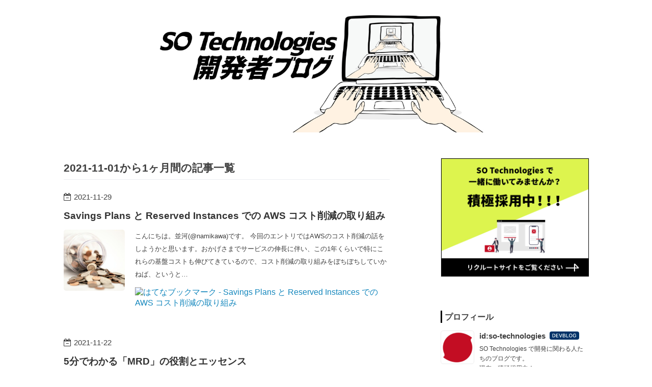

--- FILE ---
content_type: text/html; charset=utf-8
request_url: https://developer.so-tech.co.jp/archive/2021/11
body_size: 9483
content:
<!DOCTYPE html>
<html
  lang="ja"

data-admin-domain="//blog.hatena.ne.jp"
data-admin-origin="https://blog.hatena.ne.jp"
data-author="so-technologies"
data-avail-langs="ja en"
data-blog="so-tech.hatenablog.com"
data-blog-host="so-tech.hatenablog.com"
data-blog-is-public="1"
data-blog-name="SO Technologies 開発者ブログ"
data-blog-owner="so-technologies"
data-blog-show-ads=""
data-blog-show-sleeping-ads=""
data-blog-uri="https://developer.so-tech.co.jp/"
data-blog-uuid="26006613784867181"
data-blogs-uri-base="https://developer.so-tech.co.jp"
data-brand="devblog"
data-data-layer="{&quot;hatenablog&quot;:{&quot;admin&quot;:{},&quot;analytics&quot;:{&quot;brand_property_id&quot;:&quot;&quot;,&quot;measurement_id&quot;:&quot;G-1NMLZE9NYJ&quot;,&quot;non_sampling_property_id&quot;:&quot;&quot;,&quot;property_id&quot;:&quot;UA-143068712-2&quot;,&quot;separated_property_id&quot;:&quot;UA-29716941-25&quot;},&quot;blog&quot;:{&quot;blog_id&quot;:&quot;26006613784867181&quot;,&quot;content_seems_japanese&quot;:&quot;true&quot;,&quot;disable_ads&quot;:&quot;custom_domain&quot;,&quot;enable_ads&quot;:&quot;false&quot;,&quot;enable_keyword_link&quot;:&quot;false&quot;,&quot;entry_show_footer_related_entries&quot;:&quot;true&quot;,&quot;force_pc_view&quot;:&quot;true&quot;,&quot;is_public&quot;:&quot;true&quot;,&quot;is_responsive_view&quot;:&quot;true&quot;,&quot;is_sleeping&quot;:&quot;false&quot;,&quot;lang&quot;:&quot;ja&quot;,&quot;name&quot;:&quot;SO Technologies \u958b\u767a\u8005\u30d6\u30ed\u30b0&quot;,&quot;owner_name&quot;:&quot;so-technologies&quot;,&quot;uri&quot;:&quot;https://developer.so-tech.co.jp/&quot;},&quot;brand&quot;:&quot;devblog&quot;,&quot;page_id&quot;:&quot;archive&quot;,&quot;permalink_entry&quot;:null,&quot;pro&quot;:&quot;pro&quot;,&quot;router_type&quot;:&quot;blogs&quot;}}"
data-device="pc"
data-dont-recommend-pro="false"
data-global-domain="https://hatena.blog"
data-globalheader-color="b"
data-globalheader-type="pc"
data-has-touch-view="1"
data-help-url="https://help.hatenablog.com"
data-hide-header="1"
data-no-suggest-touch-view="1"
data-page="archive"
data-parts-domain="https://hatenablog-parts.com"
data-plus-available="1"
data-pro="true"
data-router-type="blogs"
data-sentry-dsn="https://03a33e4781a24cf2885099fed222b56d@sentry.io/1195218"
data-sentry-environment="production"
data-sentry-sample-rate="0.1"
data-static-domain="https://cdn.blog.st-hatena.com"
data-version="ce040fcbad0d42a5e1cae88990dad0"



  itemscope
  itemtype="http://schema.org/Blog"


  data-initial-state="{}"

  >
  <head prefix="og: http://ogp.me/ns# fb: http://ogp.me/ns/fb#">

  
    
  

  
  <meta name="viewport" content="width=device-width, initial-scale=1.0" />


  


  

  <meta name="robots" content="max-image-preview:large" />


  <meta charset="utf-8"/>
  <meta http-equiv="X-UA-Compatible" content="IE=7; IE=9; IE=10; IE=11" />
  <title>2021-11-01から1ヶ月間の記事一覧 - SO Technologies 開発者ブログ</title>

  
  <link rel="canonical" href="https://developer.so-tech.co.jp/archive/2021/11"/>



  

<meta itemprop="name" content="2021-11-01から1ヶ月間の記事一覧 - SO Technologies 開発者ブログ"/>

  <meta itemprop="image" content="https://cdn.user.blog.st-hatena.com/default_entry_og_image/158416841/1627880082864796"/>


  <meta property="og:title" content="2021-11-01から1ヶ月間の記事一覧 - SO Technologies 開発者ブログ"/>
<meta property="og:type" content="blog"/>
  <meta property="og:url" content="https://developer.so-tech.co.jp/archive/2021/11"/>

  
  
  
  <meta property="og:image" content="https://cdn.image.st-hatena.com/image/scale/f235bba3d036835923a4ede35c3aeb3e7662e0ef/backend=imagemagick;enlarge=0;height=1000;version=1;width=1200/https%3A%2F%2Fcdn.user.blog.st-hatena.com%2Fdefault_entry_og_image%2F158416841%2F1627880082864796"/>

<meta property="og:image:alt" content="2021-11-01から1ヶ月間の記事一覧 - SO Technologies 開発者ブログ"/>
  <meta property="og:description" content="中堅・中小企業向けマーケティングテクノロジーの提供をしているSO Technologies で、プロダクト開発に関わる人たちのブログです。 現在、積極採用中！" />
<meta property="og:site_name" content="SO Technologies 開発者ブログ"/>

    <meta name="twitter:card" content="summary" />  <meta name="twitter:title" content="2021-11-01から1ヶ月間の記事一覧 - SO Technologies 開発者ブログ" />  <meta name="twitter:description" content="中堅・中小企業向けマーケティングテクノロジーの提供をしているSO Technologies で、プロダクト開発に関わる人たちのブログです。 現在、積極採用中！" />  <meta name="twitter:app:name:iphone" content="はてなブログアプリ" />
  <meta name="twitter:app:id:iphone" content="583299321" />
  <meta name="twitter:app:url:iphone" content="hatenablog:///open?uri=https%3A%2F%2Fdeveloper.so-tech.co.jp%2Farchive%2F2021%2F11" />
  
    <meta name="google-site-verification" content="STiYoddGurq5cj4ShiMXcUEOQBh_-_Ti6jlsN2Bi9xI" />


  
<script
  id="embed-gtm-data-layer-loader"
  data-data-layer-page-specific=""
>
(function() {
  function loadDataLayer(elem, attrName) {
    if (!elem) { return {}; }
    var json = elem.getAttribute(attrName);
    if (!json) { return {}; }
    return JSON.parse(json);
  }

  var globalVariables = loadDataLayer(
    document.documentElement,
    'data-data-layer'
  );
  var pageSpecificVariables = loadDataLayer(
    document.getElementById('embed-gtm-data-layer-loader'),
    'data-data-layer-page-specific'
  );

  var variables = [globalVariables, pageSpecificVariables];

  if (!window.dataLayer) {
    window.dataLayer = [];
  }

  for (var i = 0; i < variables.length; i++) {
    window.dataLayer.push(variables[i]);
  }
})();
</script>

<!-- Google Tag Manager -->
<script>(function(w,d,s,l,i){w[l]=w[l]||[];w[l].push({'gtm.start':
new Date().getTime(),event:'gtm.js'});var f=d.getElementsByTagName(s)[0],
j=d.createElement(s),dl=l!='dataLayer'?'&l='+l:'';j.async=true;j.src=
'https://www.googletagmanager.com/gtm.js?id='+i+dl;f.parentNode.insertBefore(j,f);
})(window,document,'script','dataLayer','GTM-P4CXTW');</script>
<!-- End Google Tag Manager -->











  <link rel="shortcut icon" href="https://developer.so-tech.co.jp/icon/favicon">
<link rel="apple-touch-icon" href="https://developer.so-tech.co.jp/icon/touch">
<link rel="icon" sizes="192x192" href="https://developer.so-tech.co.jp/icon/link">

  

<link rel="alternate" type="application/atom+xml" title="Atom" href="https://developer.so-tech.co.jp/feed"/>
<link rel="alternate" type="application/rss+xml" title="RSS2.0" href="https://developer.so-tech.co.jp/rss"/>

  
  
  <link rel="author" href="http://www.hatena.ne.jp/so-technologies/">


  

  
      <link rel="preload" href="https://cdn-ak.f.st-hatena.com/images/fotolife/s/so-technologies/20210713/20210713131752.jpg" as="image"/>
      <link rel="preload" href="https://cdn.image.st-hatena.com/image/scale/93bc7e89cdb17bf2215ce58f3e62681a0a586172/backend=imagemagick;height=500;quality=80;version=1;width=500/https%3A%2F%2Fcdn-ak.f.st-hatena.com%2Fimages%2Ffotolife%2Fs%2Fso-technologies%2F20211129%2F20211129135558.jpg" as="image"/>


  
    
<link rel="stylesheet" type="text/css" href="https://cdn.blog.st-hatena.com/css/blog.css?version=ce040fcbad0d42a5e1cae88990dad0"/>

    
  <link rel="stylesheet" type="text/css" href="https://usercss.blog.st-hatena.com/blog_style/26006613784867181/6e6af2603a979a3de75c12f25d6d49910cb77db5"/>
  
  

  

  
<script> </script>

  
<style>
  div#google_afc_user,
  div.google-afc-user-container,
  div.google_afc_image,
  div.google_afc_blocklink {
      display: block !important;
  }
</style>


  

  

  
</head>

  <body class="page-archive header-image-only enable-bottom-editarea globalheader-off globalheader-ng-enabled">
    

<div id="globalheader-container"
  data-brand="hatenablog"
  style="display: none"
  >
  <iframe id="globalheader" height="37" frameborder="0" allowTransparency="true"></iframe>
</div>


  
  
  

  <div id="container">
    <div id="container-inner">
      <header id="blog-title" data-brand="hatenablog">
  <div id="blog-title-inner" style="background-image: url('https://cdn-ak.f.st-hatena.com/images/fotolife/s/so-technologies/20210713/20210713131752.jpg'); background-position: center 0px;">
    <div id="blog-title-content">
      <h1 id="title"><a href="https://developer.so-tech.co.jp/">SO Technologies 開発者ブログ</a></h1>
      
    </div>
  </div>
</header>

      

      
      



<div id="content">
  <div id="content-inner">
    <div id="wrapper">
      <div id="main">
        <div id="main-inner">
          

          



          

          
            <h2 class="archive-heading">
              2021-11-01から1ヶ月間の記事一覧
            </h2>
          

          
            <div class="archive-entries">
              
                
                  <section class="archive-entry test-archive-entry autopagerize_page_element" data-uuid="13574176438037701772">
<div class="archive-entry-header">
  <div class="date archive-date">
    <a href="https://developer.so-tech.co.jp/archive/2021/11/29" rel="nofollow">
      <time datetime="2021-11-29" title="2021-11-29">
        <span class="date-year">2021</span><span class="hyphen">-</span><span class="date-month">11</span><span class="hyphen">-</span><span class="date-day">29</span>
      </time>
    </a>
  </div>

  <h1 class="entry-title">
    <a class="entry-title-link" href="https://developer.so-tech.co.jp/entry/2021/11/29/160000">Savings Plans と Reserved Instances での AWS コスト削減の取り組み</a>
    
    
  </h1>
</div>



  <a href="https://developer.so-tech.co.jp/entry/2021/11/29/160000" class="entry-thumb-link">
    <div class="entry-thumb" style="background-image: url('https://cdn.image.st-hatena.com/image/scale/93bc7e89cdb17bf2215ce58f3e62681a0a586172/backend=imagemagick;height=500;quality=80;version=1;width=500/https%3A%2F%2Fcdn-ak.f.st-hatena.com%2Fimages%2Ffotolife%2Fs%2Fso-technologies%2F20211129%2F20211129135558.jpg');">
    </div>
  </a>
<div class="archive-entry-body">
  <p class="entry-description">
    
      こんにちは。並河(@namikawa)です。 今回のエントリではAWSのコスト削減の話をしようかと思います。おかげさまでサービスの伸長に伴い、この1年くらいで特にこれらの基盤コストも伸びてきているので、コスト削減の取り組みをぼちぼちしていかねば、というと…
    
  </p>

  
    <div class="archive-entry-tags-wrapper">
  <div class="archive-entry-tags">  </div>
</div>

  

  <span class="social-buttons">
    
    
      <a href="https://b.hatena.ne.jp/entry/s/developer.so-tech.co.jp/entry/2021/11/29/160000" class="bookmark-widget-counter">
        <img src="https://b.hatena.ne.jp/entry/image/https://developer.so-tech.co.jp/entry/2021/11/29/160000" alt="はてなブックマーク - Savings Plans と Reserved Instances での AWS コスト削減の取り組み" />
      </a>
    

    <span
      class="star-container"
      data-hatena-star-container
      data-hatena-star-url="https://developer.so-tech.co.jp/entry/2021/11/29/160000"
      data-hatena-star-title="Savings Plans と Reserved Instances での AWS コスト削減の取り組み"
      data-hatena-star-variant="profile-icon"
      data-hatena-star-profile-url-template="https://blog.hatena.ne.jp/{username}/"
    ></span>
  </span>
</div>
</section>
              
                
                  <section class="archive-entry test-archive-entry autopagerize_page_element" data-uuid="13574176438033826821">
<div class="archive-entry-header">
  <div class="date archive-date">
    <a href="https://developer.so-tech.co.jp/archive/2021/11/22" rel="nofollow">
      <time datetime="2021-11-22" title="2021-11-22">
        <span class="date-year">2021</span><span class="hyphen">-</span><span class="date-month">11</span><span class="hyphen">-</span><span class="date-day">22</span>
      </time>
    </a>
  </div>

  <h1 class="entry-title">
    <a class="entry-title-link" href="https://developer.so-tech.co.jp/entry/shika-mrd">5分でわかる「MRD」の役割とエッセンス</a>
    
    
  </h1>
</div>



  <a href="https://developer.so-tech.co.jp/entry/shika-mrd" class="entry-thumb-link">
    <div class="entry-thumb" style="background-image: url('https://cdn.image.st-hatena.com/image/scale/c05fa004a94f5dc0c3edf565997791b67ad74317/backend=imagemagick;height=500;quality=80;version=1;width=500/https%3A%2F%2Fcdn-ak.f.st-hatena.com%2Fimages%2Ffotolife%2Fs%2Fso-technologies%2F20211122%2F20211122000756.png');">
    </div>
  </a>
<div class="archive-entry-body">
  <p class="entry-description">
    
      今回は普段書いているドキュメントについて、ご紹介します。 読者のターゲットは、プロダクトマネジメントを最近はじめた方、プロダクトマネジメントに興味のある方を想定してます。
    
  </p>

  
    <div class="archive-entry-tags-wrapper">
  <div class="archive-entry-tags">
      <span class="archive-entry-tag">
        <a href="https://d.hatena.ne.jp/keyword/MRD" class="archive-entry-tag-link">
          
          
          <span class="archive-entry-tag-icon">#</span><span class="archive-entry-tag-label">MRD</span>
        </a>
      </span>
    
      <span class="archive-entry-tag">
        <a href="https://d.hatena.ne.jp/keyword/PRD" class="archive-entry-tag-link">
          
          
          <span class="archive-entry-tag-icon">#</span><span class="archive-entry-tag-label">PRD</span>
        </a>
      </span>
    
      <span class="archive-entry-tag">
        <a href="https://d.hatena.ne.jp/keyword/PMM" class="archive-entry-tag-link">
          
          
          <span class="archive-entry-tag-icon">#</span><span class="archive-entry-tag-label">PMM</span>
        </a>
      </span>
    
      <span class="archive-entry-tag">
        <a href="https://d.hatena.ne.jp/keyword/PdM" class="archive-entry-tag-link">
          
          
          <span class="archive-entry-tag-icon">#</span><span class="archive-entry-tag-label">PdM</span>
        </a>
      </span>
      </div>
</div>

  

  <span class="social-buttons">
    
    
      <a href="https://b.hatena.ne.jp/entry/s/developer.so-tech.co.jp/entry/shika-mrd" class="bookmark-widget-counter">
        <img src="https://b.hatena.ne.jp/entry/image/https://developer.so-tech.co.jp/entry/shika-mrd" alt="はてなブックマーク - 5分でわかる「MRD」の役割とエッセンス" />
      </a>
    

    <span
      class="star-container"
      data-hatena-star-container
      data-hatena-star-url="https://developer.so-tech.co.jp/entry/shika-mrd"
      data-hatena-star-title="5分でわかる「MRD」の役割とエッセンス"
      data-hatena-star-variant="profile-icon"
      data-hatena-star-profile-url-template="https://blog.hatena.ne.jp/{username}/"
    ></span>
  </span>
</div>
</section>
              
                
                  <section class="archive-entry test-archive-entry autopagerize_page_element" data-uuid="13574176438033252785">
<div class="archive-entry-header">
  <div class="date archive-date">
    <a href="https://developer.so-tech.co.jp/archive/2021/11/15" rel="nofollow">
      <time datetime="2021-11-15" title="2021-11-15">
        <span class="date-year">2021</span><span class="hyphen">-</span><span class="date-month">11</span><span class="hyphen">-</span><span class="date-day">15</span>
      </time>
    </a>
  </div>

  <h1 class="entry-title">
    <a class="entry-title-link" href="https://developer.so-tech.co.jp/entry/2021/11/15/200155">RDSにDB移行してみた (新卒1年目のお仕事)</a>
    
    
  </h1>
</div>



  <a href="https://developer.so-tech.co.jp/entry/2021/11/15/200155" class="entry-thumb-link">
    <div class="entry-thumb" style="background-image: url('https://cdn.image.st-hatena.com/image/scale/7688ffd089682b670974746bb3456d6436acaee9/backend=imagemagick;height=500;quality=80;version=1;width=500/https%3A%2F%2Fcdn-ak.f.st-hatena.com%2Fimages%2Ffotolife%2Fs%2Fso-technologies%2F20211115%2F20211115194206.png');">
    </div>
  </a>
<div class="archive-entry-body">
  <p class="entry-description">
    
      はじめに こんにちは。新卒1年目の大塚です。 現在AG-Boostというサービスの開発を行っております。 今回は、MySQL on EC2 =&gt; RDSにDBを引越した時のことを書こうと思います。 1年目の僕はこんな事してますっていう記事です。 自己紹介 大学院中退 在学時の…
    
  </p>

  
    <div class="archive-entry-tags-wrapper">
  <div class="archive-entry-tags">  </div>
</div>

  

  <span class="social-buttons">
    
    
      <a href="https://b.hatena.ne.jp/entry/s/developer.so-tech.co.jp/entry/2021/11/15/200155" class="bookmark-widget-counter">
        <img src="https://b.hatena.ne.jp/entry/image/https://developer.so-tech.co.jp/entry/2021/11/15/200155" alt="はてなブックマーク - RDSにDB移行してみた (新卒1年目のお仕事)" />
      </a>
    

    <span
      class="star-container"
      data-hatena-star-container
      data-hatena-star-url="https://developer.so-tech.co.jp/entry/2021/11/15/200155"
      data-hatena-star-title="RDSにDB移行してみた (新卒1年目のお仕事)"
      data-hatena-star-variant="profile-icon"
      data-hatena-star-profile-url-template="https://blog.hatena.ne.jp/{username}/"
    ></span>
  </span>
</div>
</section>

                  <section class="archive-entry test-archive-entry autopagerize_page_element" data-uuid="13574176438032915425">
<div class="archive-entry-header">
  <div class="date archive-date">
    <a href="https://developer.so-tech.co.jp/archive/2021/11/15" rel="nofollow">
      <time datetime="2021-11-15" title="2021-11-15">
        <span class="date-year">2021</span><span class="hyphen">-</span><span class="date-month">11</span><span class="hyphen">-</span><span class="date-day">15</span>
      </time>
    </a>
  </div>

  <h1 class="entry-title">
    <a class="entry-title-link" href="https://developer.so-tech.co.jp/entry/2021/11/15/111551">第二新卒でSO Technologiesに入社した私がこの2年半でチャレンジしたこと</a>
    
    
  </h1>
</div>




<div class="archive-entry-body">
  <p class="entry-description">
    
      はじめに 記事のターゲット 中途入社〜新卒研修参加 入社のきっかけ 新卒研修 事業部配属 バックエンド スクラムマスター フロントエンド マネジメント はじめに こんにちは！ ライクル事業部エンジニアの井福です。 第二新卒として、社会人３年目になってす…
    
  </p>

  
    <div class="archive-entry-tags-wrapper">
  <div class="archive-entry-tags">
      <span class="archive-entry-tag">
        <a href="https://d.hatena.ne.jp/keyword/%E7%AC%AC%E4%BA%8C%E6%96%B0%E5%8D%92" class="archive-entry-tag-link">
          
          
          <span class="archive-entry-tag-icon">#</span><span class="archive-entry-tag-label">第二新卒</span>
        </a>
      </span>
      </div>
</div>

  

  <span class="social-buttons">
    
    
      <a href="https://b.hatena.ne.jp/entry/s/developer.so-tech.co.jp/entry/2021/11/15/111551" class="bookmark-widget-counter">
        <img src="https://b.hatena.ne.jp/entry/image/https://developer.so-tech.co.jp/entry/2021/11/15/111551" alt="はてなブックマーク - 第二新卒でSO Technologiesに入社した私がこの2年半でチャレンジしたこと" />
      </a>
    

    <span
      class="star-container"
      data-hatena-star-container
      data-hatena-star-url="https://developer.so-tech.co.jp/entry/2021/11/15/111551"
      data-hatena-star-title="第二新卒でSO Technologiesに入社した私がこの2年半でチャレンジしたこと"
      data-hatena-star-variant="profile-icon"
      data-hatena-star-profile-url-template="https://blog.hatena.ne.jp/{username}/"
    ></span>
  </span>
</div>
</section>
              
                
                  <section class="archive-entry test-archive-entry autopagerize_page_element" data-uuid="13574176438029751402">
<div class="archive-entry-header">
  <div class="date archive-date">
    <a href="https://developer.so-tech.co.jp/archive/2021/11/08" rel="nofollow">
      <time datetime="2021-11-08" title="2021-11-08">
        <span class="date-year">2021</span><span class="hyphen">-</span><span class="date-month">11</span><span class="hyphen">-</span><span class="date-day">08</span>
      </time>
    </a>
  </div>

  <h1 class="entry-title">
    <a class="entry-title-link" href="https://developer.so-tech.co.jp/entry/toda-kochi">高知からSOTフルリモートワークをしてる人について</a>
    
    
  </h1>
</div>



  <a href="https://developer.so-tech.co.jp/entry/toda-kochi" class="entry-thumb-link">
    <div class="entry-thumb" style="background-image: url('https://cdn.image.st-hatena.com/image/scale/593e1c89dfecc20b5b0ad645a13109d124b8abd6/backend=imagemagick;height=500;quality=80;version=1;width=500/https%3A%2F%2Fcdn-ak.f.st-hatena.com%2Fimages%2Ffotolife%2Fs%2Fso-technologies%2F20211105%2F20211105125504.png');">
    </div>
  </a>
<div class="archive-entry-body">
  <p class="entry-description">
    
      地方からフルリモートワークで働かせて頂いている自分の事例についてご紹介します。
    
  </p>

  
    <div class="archive-entry-tags-wrapper">
  <div class="archive-entry-tags">  </div>
</div>

  

  <span class="social-buttons">
    
    
      <a href="https://b.hatena.ne.jp/entry/s/developer.so-tech.co.jp/entry/toda-kochi" class="bookmark-widget-counter">
        <img src="https://b.hatena.ne.jp/entry/image/https://developer.so-tech.co.jp/entry/toda-kochi" alt="はてなブックマーク - 高知からSOTフルリモートワークをしてる人について" />
      </a>
    

    <span
      class="star-container"
      data-hatena-star-container
      data-hatena-star-url="https://developer.so-tech.co.jp/entry/toda-kochi"
      data-hatena-star-title="高知からSOTフルリモートワークをしてる人について"
      data-hatena-star-variant="profile-icon"
      data-hatena-star-profile-url-template="https://blog.hatena.ne.jp/{username}/"
    ></span>
  </span>
</div>
</section>
              
                
                  <section class="archive-entry test-archive-entry autopagerize_page_element" data-uuid="13574176438026526492">
<div class="archive-entry-header">
  <div class="date archive-date">
    <a href="https://developer.so-tech.co.jp/archive/2021/11/01" rel="nofollow">
      <time datetime="2021-11-01" title="2021-11-01">
        <span class="date-year">2021</span><span class="hyphen">-</span><span class="date-month">11</span><span class="hyphen">-</span><span class="date-day">01</span>
      </time>
    </a>
  </div>

  <h1 class="entry-title">
    <a class="entry-title-link" href="https://developer.so-tech.co.jp/entry/2021/11/01/173039">vimをなんとなく使ってる人に興味を持ってもらう記事</a>
    
    
  </h1>
</div>



  <a href="https://developer.so-tech.co.jp/entry/2021/11/01/173039" class="entry-thumb-link">
    <div class="entry-thumb" style="background-image: url('https://cdn.image.st-hatena.com/image/scale/b61790171d82b24fbbe1f829e1f33ea82bfe7537/backend=imagemagick;height=500;quality=80;version=1;width=500/https%3A%2F%2Fcdn-ak.f.st-hatena.com%2Fimages%2Ffotolife%2Fs%2Fso-technologies%2F20211101%2F20211101160547.png');">
    </div>
  </a>
<div class="archive-entry-body">
  <p class="entry-description">
    
      みなさん、vimをちゃんと使ってますか？ SO Technologies ATOM開発担当の渡部です。 みなさんはLinuxサーバーに接続してテキストファイルを編集する場合、 エディタがvimしかないことが多い※ので 大半の方は基本的な使い方( INSERT/NORMALモード変更(i, ESC)…
    
  </p>

  
    <div class="archive-entry-tags-wrapper">
  <div class="archive-entry-tags">  </div>
</div>

  

  <span class="social-buttons">
    
    
      <a href="https://b.hatena.ne.jp/entry/s/developer.so-tech.co.jp/entry/2021/11/01/173039" class="bookmark-widget-counter">
        <img src="https://b.hatena.ne.jp/entry/image/https://developer.so-tech.co.jp/entry/2021/11/01/173039" alt="はてなブックマーク - vimをなんとなく使ってる人に興味を持ってもらう記事" />
      </a>
    

    <span
      class="star-container"
      data-hatena-star-container
      data-hatena-star-url="https://developer.so-tech.co.jp/entry/2021/11/01/173039"
      data-hatena-star-title="vimをなんとなく使ってる人に興味を持ってもらう記事"
      data-hatena-star-variant="profile-icon"
      data-hatena-star-profile-url-template="https://blog.hatena.ne.jp/{username}/"
    ></span>
  </span>
</div>
</section>

                  <section class="archive-entry test-archive-entry autopagerize_page_element" data-uuid="13574176438028470297">
<div class="archive-entry-header">
  <div class="date archive-date">
    <a href="https://developer.so-tech.co.jp/archive/2021/11/01" rel="nofollow">
      <time datetime="2021-11-01" title="2021-11-01">
        <span class="date-year">2021</span><span class="hyphen">-</span><span class="date-month">11</span><span class="hyphen">-</span><span class="date-day">01</span>
      </time>
    </a>
  </div>

  <h1 class="entry-title">
    <a class="entry-title-link" href="https://developer.so-tech.co.jp/entry/2021/11/01/155158">goldie を使って低コストでAPIサーバのリグレッションテストを実装する</a>
    
    
  </h1>
</div>




<div class="archive-entry-body">
  <p class="entry-description">
    
      ATOM開発チームの上野です。 普段はGo言語を使ってAPIサーバやバッチ処理機構の実装などを担当しています。 今回はATOMのAPIサーバのプロジェクトに導入して良い感じだった リグレッションテストの手法についてご紹介します。 背景 ATOMチームでは普段からた…
    
  </p>

  
    <div class="archive-entry-tags-wrapper">
  <div class="archive-entry-tags">
      <span class="archive-entry-tag">
        <a href="https://d.hatena.ne.jp/keyword/Go" class="archive-entry-tag-link">
          
          
          <span class="archive-entry-tag-icon">#</span><span class="archive-entry-tag-label">Go</span>
        </a>
      </span>
    
      <span class="archive-entry-tag">
        <a href="https://d.hatena.ne.jp/keyword/%E3%83%AA%E3%82%B0%E3%83%AC%E3%83%83%E3%82%B7%E3%83%A7%E3%83%B3%E3%83%86%E3%82%B9%E3%83%88" class="archive-entry-tag-link">
          
          
          <span class="archive-entry-tag-icon">#</span><span class="archive-entry-tag-label">リグレッションテスト</span>
        </a>
      </span>
      </div>
</div>

  

  <span class="social-buttons">
    
    
      <a href="https://b.hatena.ne.jp/entry/s/developer.so-tech.co.jp/entry/2021/11/01/155158" class="bookmark-widget-counter">
        <img src="https://b.hatena.ne.jp/entry/image/https://developer.so-tech.co.jp/entry/2021/11/01/155158" alt="はてなブックマーク - goldie を使って低コストでAPIサーバのリグレッションテストを実装する" />
      </a>
    

    <span
      class="star-container"
      data-hatena-star-container
      data-hatena-star-url="https://developer.so-tech.co.jp/entry/2021/11/01/155158"
      data-hatena-star-title="goldie を使って低コストでAPIサーバのリグレッションテストを実装する"
      data-hatena-star-variant="profile-icon"
      data-hatena-star-profile-url-template="https://blog.hatena.ne.jp/{username}/"
    ></span>
  </span>
</div>
</section>
              
            </div>

          
        </div>

        
      </div>
    </div>

    
<aside id="box2">
  
  <div id="box2-inner">
    
      
<div class="hatena-module hatena-module-html">
  <div class="hatena-module-body">
    <a href="https://recruit.so-tech.co.jp/?techblog_bnr=03" target="_blank"><img src="https://recruit.so-tech.co.jp/imgs/techblog/bnr_techblog03.jpg" class="bnr-recruit"></a>
  </div>
</div>

    
      

<div class="hatena-module hatena-module-profile">
  <div class="hatena-module-title">
    プロフィール
  </div>
  <div class="hatena-module-body">
    
    <a href="https://developer.so-tech.co.jp/about" class="profile-icon-link">
      <img src="https://cdn.profile-image.st-hatena.com/users/so-technologies/profile.png?1626068033"
      alt="id:so-technologies" class="profile-icon" />
    </a>
    

    
    <span class="id">
      <a href="https://developer.so-tech.co.jp/about" class="hatena-id-link"><span data-load-nickname="1" data-user-name="so-technologies">id:so-technologies</span></a>
      
  
  
    <a href="https://blog.hatena.ne.jp/guide/corporation" title="はてなブログ for DevBlog"><i class="badge-type-devblog">はてなブログ for DevBlog</i></a>
  


    </span>
    

    

    
    <div class="profile-description">
      <p>SO Technologies で開発に関わる人たちのブログです。<br />
現在、積極採用中！<br />
興味のある方は弊社のリクルートサイトもご覧ください。</p>

    </div>
    

    
      <div class="hatena-follow-button-box btn-subscribe js-hatena-follow-button-box"
  
  >

  <a href="#" class="hatena-follow-button js-hatena-follow-button">
    <span class="subscribing">
      <span class="foreground">読者です</span>
      <span class="background">読者をやめる</span>
    </span>
    <span class="unsubscribing" data-track-name="profile-widget-subscribe-button" data-track-once>
      <span class="foreground">読者になる</span>
      <span class="background">読者になる</span>
    </span>
  </a>
  <div class="subscription-count-box js-subscription-count-box">
    <i></i>
    <u></u>
    <span class="subscription-count js-subscription-count">
    </span>
  </div>
</div>

    

    

    <div class="profile-about">
      <a href="https://developer.so-tech.co.jp/about">このブログについて</a>
    </div>

  </div>
</div>

    
      <div class="hatena-module hatena-module-search-box">
  <div class="hatena-module-title">
    検索
  </div>
  <div class="hatena-module-body">
    <form class="search-form" role="search" action="https://developer.so-tech.co.jp/search" method="get">
  <input type="text" name="q" class="search-module-input" value="" placeholder="記事を検索" required>
  <input type="submit" value="検索" class="search-module-button" />
</form>

  </div>
</div>

    
      <div class="hatena-module hatena-module-recent-entries ">
  <div class="hatena-module-title">
    <a href="https://developer.so-tech.co.jp/archive">
      最新記事
    </a>
  </div>
  <div class="hatena-module-body">
    <ul class="recent-entries hatena-urllist ">
  
  
    
    <li class="urllist-item recent-entries-item">
      <div class="urllist-item-inner recent-entries-item-inner">
        
          
          
          <a href="https://developer.so-tech.co.jp/entry/2025/12/24/131938" class="urllist-title-link recent-entries-title-link  urllist-title recent-entries-title">生成AI時代の設計学習とウォーターフォールの再評価</a>




          
          

                </div>
    </li>
  
    
    <li class="urllist-item recent-entries-item">
      <div class="urllist-item-inner recent-entries-item-inner">
        
          
          
          <a href="https://developer.so-tech.co.jp/entry/2025/12/22/131543" class="urllist-title-link recent-entries-title-link  urllist-title recent-entries-title">React 18 から 19 へのアップデート時に注意すべきポイントまとめ</a>




          
          

                </div>
    </li>
  
    
    <li class="urllist-item recent-entries-item">
      <div class="urllist-item-inner recent-entries-item-inner">
        
          
          
          <a href="https://developer.so-tech.co.jp/entry/2025/11/26/124958" class="urllist-title-link recent-entries-title-link  urllist-title recent-entries-title">セキュリティアップデートは忘れたころにやって来る | docker 25 の tmpfs のデフォルトパーミッションが変わった件</a>




          
          

                </div>
    </li>
  
    
    <li class="urllist-item recent-entries-item">
      <div class="urllist-item-inner recent-entries-item-inner">
        
          
          
          <a href="https://developer.so-tech.co.jp/entry/2025/09/08/180000" class="urllist-title-link recent-entries-title-link  urllist-title recent-entries-title">GolangでCSV集計スクリプトを作るならQFrameが便利だった話</a>




          
          

                </div>
    </li>
  
    
    <li class="urllist-item recent-entries-item">
      <div class="urllist-item-inner recent-entries-item-inner">
        
          
          
          <a href="https://developer.so-tech.co.jp/entry/2025/07/28/113000" class="urllist-title-link recent-entries-title-link  urllist-title recent-entries-title">人とAIの共創で進化するフロントエンド開発(Claude/Codex/v0)</a>




          
          

                </div>
    </li>
  
</ul>

      </div>
</div>

    
      
<div class="hatena-module hatena-module-entries-access-ranking"
  data-count="5"
  data-source="access"
  data-enable_customize_format="0"
  data-display_entry_image_size_width="80"
  data-display_entry_image_size_height="80"

  data-display_entry_category="0"
  data-display_entry_image="1"
  data-display_entry_image_size_width="80"
  data-display_entry_image_size_height="80"
  data-display_entry_body_length="0"
  data-display_entry_date="0"
  data-display_entry_title_length="20"
  data-restrict_entry_title_length="0"
  data-display_bookmark_count="0"

>
  <div class="hatena-module-title">
    
      注目記事
    
  </div>
  <div class="hatena-module-body">
    
  </div>
</div>

    
      

<div class="hatena-module hatena-module-archive" data-archive-type="default" data-archive-url="https://developer.so-tech.co.jp/archive">
  <div class="hatena-module-title">
    <a href="https://developer.so-tech.co.jp/archive">月別アーカイブ</a>
  </div>
  <div class="hatena-module-body">
    
      
        <ul class="hatena-urllist">
          
            <li class="archive-module-year archive-module-year-hidden" data-year="2025">
              <div class="archive-module-button">
                <span class="archive-module-hide-button">▼</span>
                <span class="archive-module-show-button">▶</span>
              </div>
              <a href="https://developer.so-tech.co.jp/archive/2025" class="archive-module-year-title archive-module-year-2025">
                2025
              </a>
              <ul class="archive-module-months">
                
                  <li class="archive-module-month">
                    <a href="https://developer.so-tech.co.jp/archive/2025/12" class="archive-module-month-title archive-module-month-2025-12">
                      2025 / 12
                    </a>
                  </li>
                
                  <li class="archive-module-month">
                    <a href="https://developer.so-tech.co.jp/archive/2025/11" class="archive-module-month-title archive-module-month-2025-11">
                      2025 / 11
                    </a>
                  </li>
                
                  <li class="archive-module-month">
                    <a href="https://developer.so-tech.co.jp/archive/2025/09" class="archive-module-month-title archive-module-month-2025-9">
                      2025 / 9
                    </a>
                  </li>
                
                  <li class="archive-module-month">
                    <a href="https://developer.so-tech.co.jp/archive/2025/07" class="archive-module-month-title archive-module-month-2025-7">
                      2025 / 7
                    </a>
                  </li>
                
                  <li class="archive-module-month">
                    <a href="https://developer.so-tech.co.jp/archive/2025/05" class="archive-module-month-title archive-module-month-2025-5">
                      2025 / 5
                    </a>
                  </li>
                
                  <li class="archive-module-month">
                    <a href="https://developer.so-tech.co.jp/archive/2025/04" class="archive-module-month-title archive-module-month-2025-4">
                      2025 / 4
                    </a>
                  </li>
                
                  <li class="archive-module-month">
                    <a href="https://developer.so-tech.co.jp/archive/2025/03" class="archive-module-month-title archive-module-month-2025-3">
                      2025 / 3
                    </a>
                  </li>
                
                  <li class="archive-module-month">
                    <a href="https://developer.so-tech.co.jp/archive/2025/02" class="archive-module-month-title archive-module-month-2025-2">
                      2025 / 2
                    </a>
                  </li>
                
                  <li class="archive-module-month">
                    <a href="https://developer.so-tech.co.jp/archive/2025/01" class="archive-module-month-title archive-module-month-2025-1">
                      2025 / 1
                    </a>
                  </li>
                
              </ul>
            </li>
          
            <li class="archive-module-year archive-module-year-hidden" data-year="2024">
              <div class="archive-module-button">
                <span class="archive-module-hide-button">▼</span>
                <span class="archive-module-show-button">▶</span>
              </div>
              <a href="https://developer.so-tech.co.jp/archive/2024" class="archive-module-year-title archive-module-year-2024">
                2024
              </a>
              <ul class="archive-module-months">
                
                  <li class="archive-module-month">
                    <a href="https://developer.so-tech.co.jp/archive/2024/12" class="archive-module-month-title archive-module-month-2024-12">
                      2024 / 12
                    </a>
                  </li>
                
                  <li class="archive-module-month">
                    <a href="https://developer.so-tech.co.jp/archive/2024/10" class="archive-module-month-title archive-module-month-2024-10">
                      2024 / 10
                    </a>
                  </li>
                
                  <li class="archive-module-month">
                    <a href="https://developer.so-tech.co.jp/archive/2024/09" class="archive-module-month-title archive-module-month-2024-9">
                      2024 / 9
                    </a>
                  </li>
                
                  <li class="archive-module-month">
                    <a href="https://developer.so-tech.co.jp/archive/2024/08" class="archive-module-month-title archive-module-month-2024-8">
                      2024 / 8
                    </a>
                  </li>
                
                  <li class="archive-module-month">
                    <a href="https://developer.so-tech.co.jp/archive/2024/07" class="archive-module-month-title archive-module-month-2024-7">
                      2024 / 7
                    </a>
                  </li>
                
                  <li class="archive-module-month">
                    <a href="https://developer.so-tech.co.jp/archive/2024/06" class="archive-module-month-title archive-module-month-2024-6">
                      2024 / 6
                    </a>
                  </li>
                
                  <li class="archive-module-month">
                    <a href="https://developer.so-tech.co.jp/archive/2024/05" class="archive-module-month-title archive-module-month-2024-5">
                      2024 / 5
                    </a>
                  </li>
                
                  <li class="archive-module-month">
                    <a href="https://developer.so-tech.co.jp/archive/2024/04" class="archive-module-month-title archive-module-month-2024-4">
                      2024 / 4
                    </a>
                  </li>
                
                  <li class="archive-module-month">
                    <a href="https://developer.so-tech.co.jp/archive/2024/03" class="archive-module-month-title archive-module-month-2024-3">
                      2024 / 3
                    </a>
                  </li>
                
                  <li class="archive-module-month">
                    <a href="https://developer.so-tech.co.jp/archive/2024/02" class="archive-module-month-title archive-module-month-2024-2">
                      2024 / 2
                    </a>
                  </li>
                
                  <li class="archive-module-month">
                    <a href="https://developer.so-tech.co.jp/archive/2024/01" class="archive-module-month-title archive-module-month-2024-1">
                      2024 / 1
                    </a>
                  </li>
                
              </ul>
            </li>
          
            <li class="archive-module-year archive-module-year-hidden" data-year="2023">
              <div class="archive-module-button">
                <span class="archive-module-hide-button">▼</span>
                <span class="archive-module-show-button">▶</span>
              </div>
              <a href="https://developer.so-tech.co.jp/archive/2023" class="archive-module-year-title archive-module-year-2023">
                2023
              </a>
              <ul class="archive-module-months">
                
                  <li class="archive-module-month">
                    <a href="https://developer.so-tech.co.jp/archive/2023/12" class="archive-module-month-title archive-module-month-2023-12">
                      2023 / 12
                    </a>
                  </li>
                
                  <li class="archive-module-month">
                    <a href="https://developer.so-tech.co.jp/archive/2023/11" class="archive-module-month-title archive-module-month-2023-11">
                      2023 / 11
                    </a>
                  </li>
                
                  <li class="archive-module-month">
                    <a href="https://developer.so-tech.co.jp/archive/2023/10" class="archive-module-month-title archive-module-month-2023-10">
                      2023 / 10
                    </a>
                  </li>
                
                  <li class="archive-module-month">
                    <a href="https://developer.so-tech.co.jp/archive/2023/09" class="archive-module-month-title archive-module-month-2023-9">
                      2023 / 9
                    </a>
                  </li>
                
                  <li class="archive-module-month">
                    <a href="https://developer.so-tech.co.jp/archive/2023/08" class="archive-module-month-title archive-module-month-2023-8">
                      2023 / 8
                    </a>
                  </li>
                
                  <li class="archive-module-month">
                    <a href="https://developer.so-tech.co.jp/archive/2023/07" class="archive-module-month-title archive-module-month-2023-7">
                      2023 / 7
                    </a>
                  </li>
                
                  <li class="archive-module-month">
                    <a href="https://developer.so-tech.co.jp/archive/2023/06" class="archive-module-month-title archive-module-month-2023-6">
                      2023 / 6
                    </a>
                  </li>
                
                  <li class="archive-module-month">
                    <a href="https://developer.so-tech.co.jp/archive/2023/05" class="archive-module-month-title archive-module-month-2023-5">
                      2023 / 5
                    </a>
                  </li>
                
                  <li class="archive-module-month">
                    <a href="https://developer.so-tech.co.jp/archive/2023/04" class="archive-module-month-title archive-module-month-2023-4">
                      2023 / 4
                    </a>
                  </li>
                
                  <li class="archive-module-month">
                    <a href="https://developer.so-tech.co.jp/archive/2023/03" class="archive-module-month-title archive-module-month-2023-3">
                      2023 / 3
                    </a>
                  </li>
                
                  <li class="archive-module-month">
                    <a href="https://developer.so-tech.co.jp/archive/2023/02" class="archive-module-month-title archive-module-month-2023-2">
                      2023 / 2
                    </a>
                  </li>
                
                  <li class="archive-module-month">
                    <a href="https://developer.so-tech.co.jp/archive/2023/01" class="archive-module-month-title archive-module-month-2023-1">
                      2023 / 1
                    </a>
                  </li>
                
              </ul>
            </li>
          
            <li class="archive-module-year archive-module-year-hidden" data-year="2022">
              <div class="archive-module-button">
                <span class="archive-module-hide-button">▼</span>
                <span class="archive-module-show-button">▶</span>
              </div>
              <a href="https://developer.so-tech.co.jp/archive/2022" class="archive-module-year-title archive-module-year-2022">
                2022
              </a>
              <ul class="archive-module-months">
                
                  <li class="archive-module-month">
                    <a href="https://developer.so-tech.co.jp/archive/2022/12" class="archive-module-month-title archive-module-month-2022-12">
                      2022 / 12
                    </a>
                  </li>
                
                  <li class="archive-module-month">
                    <a href="https://developer.so-tech.co.jp/archive/2022/11" class="archive-module-month-title archive-module-month-2022-11">
                      2022 / 11
                    </a>
                  </li>
                
                  <li class="archive-module-month">
                    <a href="https://developer.so-tech.co.jp/archive/2022/10" class="archive-module-month-title archive-module-month-2022-10">
                      2022 / 10
                    </a>
                  </li>
                
                  <li class="archive-module-month">
                    <a href="https://developer.so-tech.co.jp/archive/2022/09" class="archive-module-month-title archive-module-month-2022-9">
                      2022 / 9
                    </a>
                  </li>
                
                  <li class="archive-module-month">
                    <a href="https://developer.so-tech.co.jp/archive/2022/08" class="archive-module-month-title archive-module-month-2022-8">
                      2022 / 8
                    </a>
                  </li>
                
                  <li class="archive-module-month">
                    <a href="https://developer.so-tech.co.jp/archive/2022/07" class="archive-module-month-title archive-module-month-2022-7">
                      2022 / 7
                    </a>
                  </li>
                
                  <li class="archive-module-month">
                    <a href="https://developer.so-tech.co.jp/archive/2022/06" class="archive-module-month-title archive-module-month-2022-6">
                      2022 / 6
                    </a>
                  </li>
                
                  <li class="archive-module-month">
                    <a href="https://developer.so-tech.co.jp/archive/2022/05" class="archive-module-month-title archive-module-month-2022-5">
                      2022 / 5
                    </a>
                  </li>
                
                  <li class="archive-module-month">
                    <a href="https://developer.so-tech.co.jp/archive/2022/04" class="archive-module-month-title archive-module-month-2022-4">
                      2022 / 4
                    </a>
                  </li>
                
                  <li class="archive-module-month">
                    <a href="https://developer.so-tech.co.jp/archive/2022/03" class="archive-module-month-title archive-module-month-2022-3">
                      2022 / 3
                    </a>
                  </li>
                
                  <li class="archive-module-month">
                    <a href="https://developer.so-tech.co.jp/archive/2022/02" class="archive-module-month-title archive-module-month-2022-2">
                      2022 / 2
                    </a>
                  </li>
                
                  <li class="archive-module-month">
                    <a href="https://developer.so-tech.co.jp/archive/2022/01" class="archive-module-month-title archive-module-month-2022-1">
                      2022 / 1
                    </a>
                  </li>
                
              </ul>
            </li>
          
            <li class="archive-module-year archive-module-year-hidden" data-year="2021">
              <div class="archive-module-button">
                <span class="archive-module-hide-button">▼</span>
                <span class="archive-module-show-button">▶</span>
              </div>
              <a href="https://developer.so-tech.co.jp/archive/2021" class="archive-module-year-title archive-module-year-2021">
                2021
              </a>
              <ul class="archive-module-months">
                
                  <li class="archive-module-month">
                    <a href="https://developer.so-tech.co.jp/archive/2021/12" class="archive-module-month-title archive-module-month-2021-12">
                      2021 / 12
                    </a>
                  </li>
                
                  <li class="archive-module-month">
                    <a href="https://developer.so-tech.co.jp/archive/2021/11" class="archive-module-month-title archive-module-month-2021-11">
                      2021 / 11
                    </a>
                  </li>
                
                  <li class="archive-module-month">
                    <a href="https://developer.so-tech.co.jp/archive/2021/10" class="archive-module-month-title archive-module-month-2021-10">
                      2021 / 10
                    </a>
                  </li>
                
                  <li class="archive-module-month">
                    <a href="https://developer.so-tech.co.jp/archive/2021/09" class="archive-module-month-title archive-module-month-2021-9">
                      2021 / 9
                    </a>
                  </li>
                
                  <li class="archive-module-month">
                    <a href="https://developer.so-tech.co.jp/archive/2021/08" class="archive-module-month-title archive-module-month-2021-8">
                      2021 / 8
                    </a>
                  </li>
                
              </ul>
            </li>
          
        </ul>
      
    
  </div>
</div>

    
      <div class="hatena-module hatena-module-links">
  <div class="hatena-module-title">
    SO Technologiesのリンク集
  </div>
  <div class="hatena-module-body">
    <ul class="hatena-urllist">
      
        <li>
          <a href="https://recruit.so-tech.co.jp/">SO Technologiesリクルートサイト</a>
        </li>
      
        <li>
          <a href="https://www.so-tech.co.jp/">SO Technologies 会社ホームページ</a>
        </li>
      
        <li>
          <a href="https://www.atom.tools/">ATOM</a>
        </li>
      
        <li>
          <a href="https://www.lycle.jp/">ライクル</a>
        </li>
      
        <li>
          <a href="http://ag-boost.jp/">AG-Boost</a>
        </li>
      
        <li>
          <a href="https://liskul.com/">LISKUL</a>
        </li>
      
        <li>
          <a href="https://unyodaiko.jp/">CUSTA</a>
        </li>
      
        <li>
          <a href="https://www.brick.tools/">brick</a>
        </li>
      
    </ul>
  </div>
</div>

    
    
  </div>
</aside>



  </div>
</div>


      

      
  <div id="bottom-editarea">
    <div class="footer-box">
    <div class="footer-logo">
        <img src="https://recruit.so-tech.co.jp/imgs/techblog/logo-techblog.png">
        <p>©SO Technologies Inc.</p>
    </div>
    <a href="https://recruit.so-tech.co.jp/?techblog_footer" target="_blank" class="btn-footer">SO Technologiesのリクルートサイトを見る</a>
</div>
  </div>


    </div>
  </div>
  

  
  <script async src="https://s.hatena.ne.jp/js/widget/star.js"></script>
  
  
  <script>
    if (typeof window.Hatena === 'undefined') {
      window.Hatena = {};
    }
    if (!Hatena.hasOwnProperty('Star')) {
      Hatena.Star = {
        VERSION: 2,
      };
    }
  </script>


  
    <div id="fb-root"></div>
<script>(function(d, s, id) {
  var js, fjs = d.getElementsByTagName(s)[0];
  if (d.getElementById(id)) return;
  js = d.createElement(s); js.id = id;
  js.src = "//connect.facebook.net/ja_JP/sdk.js#xfbml=1&appId=719729204785177&version=v17.0";
  fjs.parentNode.insertBefore(js, fjs);
}(document, 'script', 'facebook-jssdk'));</script>

  
  

<div class="quote-box">
  <div class="tooltip-quote tooltip-quote-stock">
    <i class="blogicon-quote" title="引用をストック"></i>
  </div>
  <div class="tooltip-quote tooltip-quote-tweet js-tooltip-quote-tweet">
    <a class="js-tweet-quote" target="_blank" data-track-name="quote-tweet" data-track-once>
      <img src="https://cdn.blog.st-hatena.com/images/admin/quote/quote-x-icon.svg?version=ce040fcbad0d42a5e1cae88990dad0" title="引用して投稿する" >
    </a>
  </div>
</div>

<div class="quote-stock-panel" id="quote-stock-message-box" style="position: absolute; z-index: 3000">
  <div class="message-box" id="quote-stock-succeeded-message" style="display: none">
    <p>引用をストックしました</p>
    <button class="btn btn-primary" id="quote-stock-show-editor-button" data-track-name="curation-quote-edit-button">ストック一覧を見る</button>
    <button class="btn quote-stock-close-message-button">閉じる</button>
  </div>

  <div class="message-box" id="quote-login-required-message" style="display: none">
    <p>引用するにはまずログインしてください</p>
    <button class="btn btn-primary" id="quote-login-button">ログイン</button>
    <button class="btn quote-stock-close-message-button">閉じる</button>
  </div>

  <div class="error-box" id="quote-stock-failed-message" style="display: none">
    <p>引用をストックできませんでした。再度お試しください</p>
    <button class="btn quote-stock-close-message-button">閉じる</button>
  </div>

  <div class="error-box" id="unstockable-quote-message-box" style="display: none; position: absolute; z-index: 3000;">
    <p>限定公開記事のため引用できません。</p>
  </div>
</div>

<script type="x-underscore-template" id="js-requote-button-template">
  <div class="requote-button js-requote-button">
    <button class="requote-button-btn tipsy-top" title="引用する"><i class="blogicon-quote"></i></button>
  </div>
</script>



  
  <div id="hidden-subscribe-button" style="display: none;">
    <div class="hatena-follow-button-box btn-subscribe js-hatena-follow-button-box"
  
  >

  <a href="#" class="hatena-follow-button js-hatena-follow-button">
    <span class="subscribing">
      <span class="foreground">読者です</span>
      <span class="background">読者をやめる</span>
    </span>
    <span class="unsubscribing" data-track-name="profile-widget-subscribe-button" data-track-once>
      <span class="foreground">読者になる</span>
      <span class="background">読者になる</span>
    </span>
  </a>
  <div class="subscription-count-box js-subscription-count-box">
    <i></i>
    <u></u>
    <span class="subscription-count js-subscription-count">
    </span>
  </div>
</div>

  </div>

  



    


  <script async src="https://platform.twitter.com/widgets.js" charset="utf-8"></script>

<script src="https://b.st-hatena.com/js/bookmark_button.js" charset="utf-8" async="async"></script>


<script type="text/javascript" src="https://cdn.blog.st-hatena.com/js/external/jquery.min.js?v=1.12.4&amp;version=ce040fcbad0d42a5e1cae88990dad0"></script>







<script src="https://cdn.blog.st-hatena.com/js/texts-ja.js?version=ce040fcbad0d42a5e1cae88990dad0"></script>



  <script id="vendors-js" data-env="production" src="https://cdn.blog.st-hatena.com/js/vendors.js?version=ce040fcbad0d42a5e1cae88990dad0" crossorigin="anonymous"></script>

<script id="hatenablog-js" data-env="production" src="https://cdn.blog.st-hatena.com/js/hatenablog.js?version=ce040fcbad0d42a5e1cae88990dad0" crossorigin="anonymous" data-page-id="archive-year-month"></script>


  <script>Hatena.Diary.GlobalHeader.init()</script>







    

    





  </body>
</html>
